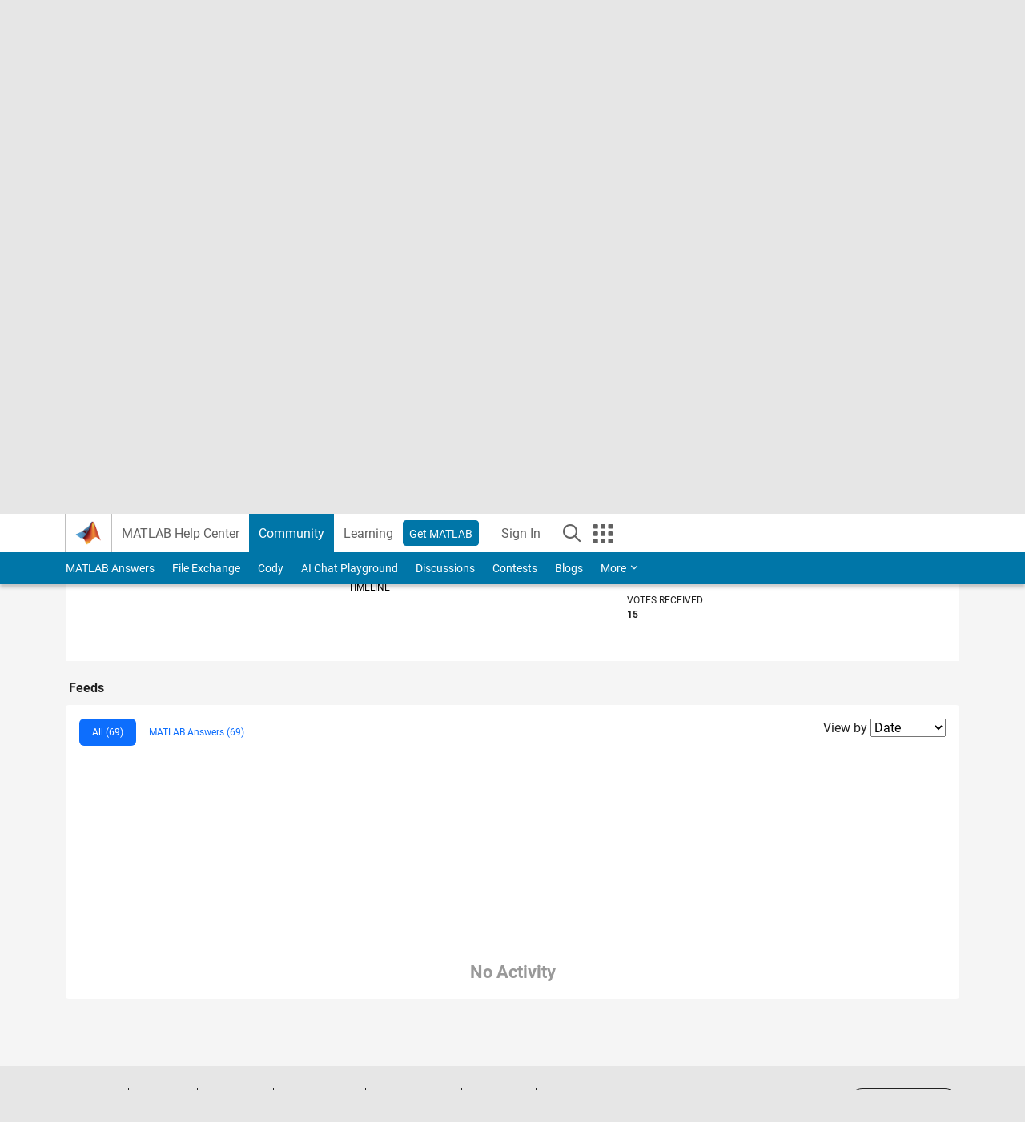

--- FILE ---
content_type: application/x-javascript;charset=utf-8
request_url: https://smetrics.mathworks.com/id?d_visid_ver=5.2.0&d_fieldgroup=A&mcorgid=B1441C8B533095C00A490D4D%40AdobeOrg&mid=45839347174138819086004170452891327637&ts=1768935414239
body_size: -33
content:
{"mid":"45839347174138819086004170452891327637"}

--- FILE ---
content_type: application/javascript
request_url: https://www.mathworks.com/matlabcentral/profile/assets/animated-c33dad0fafaa02c86b4f422dbf8280866a6029167dd5c6211af74be83cc26ed6.js
body_size: 627
content:
/**
 * @license
 * Copyright (c) 2018 amCharts (Antanas Marcelionis, Martynas Majeris)
 *
 * This sofware is provided under multiple licenses. Please see below for
 * links to appropriate usage.
 *
 * Free amCharts linkware license. Details and conditions:
 * https://github.com/amcharts/amcharts4/blob/master/LICENSE
 *
 * One of the amCharts commercial licenses. Details and pricing:
 * https://www.amcharts.com/online-store/
 * https://www.amcharts.com/online-store/licenses-explained/
 *
 * If in doubt, contact amCharts at contact@amcharts.com
 *
 * PLEASE DO NOT REMOVE THIS COPYRIGHT NOTICE.
 * @hidden
 */
am4internal_webpackJsonp(["ab45"],{lhmh:function(t,e,i){"use strict";Object.defineProperty(e,"__esModule",{value:!0});var n=i("aCit"),a=function(t){Object(n.b)(t,"SpriteState")&&(t.transitionDuration=400),Object(n.b)(t,"Component")&&(t.rangeChangeDuration=500,t.interpolationDuration=500,t.sequencedInterpolation=!1,Object(n.b)(t,"SankeyDiagram")&&(t.sequencedInterpolation=!0),Object(n.b)(t,"FunnelSeries")&&(t.sequencedInterpolation=!0)),Object(n.b)(t,"Chart")&&(t.defaultState.transitionDuration=2e3,t.hiddenState.transitionDuration=1e3),Object(n.b)(t,"Tooltip")&&(t.animationDuration=400,t.defaultState.transitionDuration=400,t.hiddenState.transitionDuration=400),Object(n.b)(t,"Scrollbar")&&(t.animationDuration=500),Object(n.b)(t,"Series")&&(t.defaultState.transitionDuration=1e3,t.hiddenState.transitionDuration=700,t.hiddenState.properties.opacity=1,t.showOnInit=!0),Object(n.b)(t,"MapSeries")&&(t.hiddenState.properties.opacity=0),Object(n.b)(t,"PercentSeries")&&(t.hiddenState.properties.opacity=0),Object(n.b)(t,"FunnelSlice")&&(t.defaultState.transitionDuration=800,t.hiddenState.transitionDuration=1e3,t.hiddenState.properties.opacity=1),Object(n.b)(t,"Slice")&&(t.defaultState.transitionDuration=700,t.hiddenState.transitionDuration=1e3,t.hiddenState.properties.opacity=1),Object(n.b)(t,"Preloader")&&(t.hiddenState.transitionDuration=2e3),Object(n.b)(t,"Column")&&(t.defaultState.transitionDuration=700,t.hiddenState.transitionDuration=1e3,t.hiddenState.properties.opacity=1),Object(n.b)(t,"Column3D")&&(t.hiddenState.properties.opacity=0)};window.am4themes_animated=a}},["lhmh"]);
